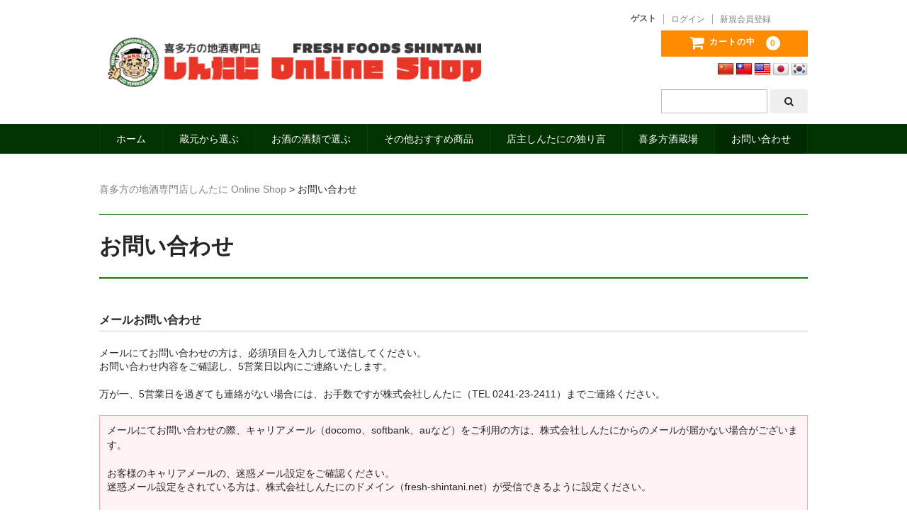

--- FILE ---
content_type: text/html; charset=UTF-8
request_url: https://fresh-shintani.net/?page_id=21
body_size: 47678
content:
<!DOCTYPE html>
<html lang="ja">

<head>
	<meta charset="UTF-8" />
	<meta name="viewport" content="width=device-width, user-scalable=no">
	<meta name="format-detection" content="telephone=no"/>
<meta name="facebook-domain-verification" content="yvms3f9b2bwpqntej4aa3om513fju4" />

	<title>お問い合わせ | 喜多方の地酒専門店しんたに Online Shop</title>
<meta name='robots' content='max-image-preview:large' />
	<style>img:is([sizes="auto" i], [sizes^="auto," i]) { contain-intrinsic-size: 3000px 1500px }</style>
	<link rel='dns-prefetch' href='//translate.google.com' />
<link rel='dns-prefetch' href='//www.googletagmanager.com' />
<script type="text/javascript">
/* <![CDATA[ */
window._wpemojiSettings = {"baseUrl":"https:\/\/s.w.org\/images\/core\/emoji\/15.0.3\/72x72\/","ext":".png","svgUrl":"https:\/\/s.w.org\/images\/core\/emoji\/15.0.3\/svg\/","svgExt":".svg","source":{"concatemoji":"https:\/\/fresh-shintani.net\/wp2017\/wp-includes\/js\/wp-emoji-release.min.js?ver=6.7.4"}};
/*! This file is auto-generated */
!function(i,n){var o,s,e;function c(e){try{var t={supportTests:e,timestamp:(new Date).valueOf()};sessionStorage.setItem(o,JSON.stringify(t))}catch(e){}}function p(e,t,n){e.clearRect(0,0,e.canvas.width,e.canvas.height),e.fillText(t,0,0);var t=new Uint32Array(e.getImageData(0,0,e.canvas.width,e.canvas.height).data),r=(e.clearRect(0,0,e.canvas.width,e.canvas.height),e.fillText(n,0,0),new Uint32Array(e.getImageData(0,0,e.canvas.width,e.canvas.height).data));return t.every(function(e,t){return e===r[t]})}function u(e,t,n){switch(t){case"flag":return n(e,"\ud83c\udff3\ufe0f\u200d\u26a7\ufe0f","\ud83c\udff3\ufe0f\u200b\u26a7\ufe0f")?!1:!n(e,"\ud83c\uddfa\ud83c\uddf3","\ud83c\uddfa\u200b\ud83c\uddf3")&&!n(e,"\ud83c\udff4\udb40\udc67\udb40\udc62\udb40\udc65\udb40\udc6e\udb40\udc67\udb40\udc7f","\ud83c\udff4\u200b\udb40\udc67\u200b\udb40\udc62\u200b\udb40\udc65\u200b\udb40\udc6e\u200b\udb40\udc67\u200b\udb40\udc7f");case"emoji":return!n(e,"\ud83d\udc26\u200d\u2b1b","\ud83d\udc26\u200b\u2b1b")}return!1}function f(e,t,n){var r="undefined"!=typeof WorkerGlobalScope&&self instanceof WorkerGlobalScope?new OffscreenCanvas(300,150):i.createElement("canvas"),a=r.getContext("2d",{willReadFrequently:!0}),o=(a.textBaseline="top",a.font="600 32px Arial",{});return e.forEach(function(e){o[e]=t(a,e,n)}),o}function t(e){var t=i.createElement("script");t.src=e,t.defer=!0,i.head.appendChild(t)}"undefined"!=typeof Promise&&(o="wpEmojiSettingsSupports",s=["flag","emoji"],n.supports={everything:!0,everythingExceptFlag:!0},e=new Promise(function(e){i.addEventListener("DOMContentLoaded",e,{once:!0})}),new Promise(function(t){var n=function(){try{var e=JSON.parse(sessionStorage.getItem(o));if("object"==typeof e&&"number"==typeof e.timestamp&&(new Date).valueOf()<e.timestamp+604800&&"object"==typeof e.supportTests)return e.supportTests}catch(e){}return null}();if(!n){if("undefined"!=typeof Worker&&"undefined"!=typeof OffscreenCanvas&&"undefined"!=typeof URL&&URL.createObjectURL&&"undefined"!=typeof Blob)try{var e="postMessage("+f.toString()+"("+[JSON.stringify(s),u.toString(),p.toString()].join(",")+"));",r=new Blob([e],{type:"text/javascript"}),a=new Worker(URL.createObjectURL(r),{name:"wpTestEmojiSupports"});return void(a.onmessage=function(e){c(n=e.data),a.terminate(),t(n)})}catch(e){}c(n=f(s,u,p))}t(n)}).then(function(e){for(var t in e)n.supports[t]=e[t],n.supports.everything=n.supports.everything&&n.supports[t],"flag"!==t&&(n.supports.everythingExceptFlag=n.supports.everythingExceptFlag&&n.supports[t]);n.supports.everythingExceptFlag=n.supports.everythingExceptFlag&&!n.supports.flag,n.DOMReady=!1,n.readyCallback=function(){n.DOMReady=!0}}).then(function(){return e}).then(function(){var e;n.supports.everything||(n.readyCallback(),(e=n.source||{}).concatemoji?t(e.concatemoji):e.wpemoji&&e.twemoji&&(t(e.twemoji),t(e.wpemoji)))}))}((window,document),window._wpemojiSettings);
/* ]]> */
</script>
<link rel='stylesheet' id='sbi_styles-css' href='https://fresh-shintani.net/wp2017/wp-content/plugins/instagram-feed/css/sbi-styles.min.css?ver=6.6.1' type='text/css' media='all' />
<style id='wp-emoji-styles-inline-css' type='text/css'>

	img.wp-smiley, img.emoji {
		display: inline !important;
		border: none !important;
		box-shadow: none !important;
		height: 1em !important;
		width: 1em !important;
		margin: 0 0.07em !important;
		vertical-align: -0.1em !important;
		background: none !important;
		padding: 0 !important;
	}
</style>
<link rel='stylesheet' id='wp-block-library-css' href='https://fresh-shintani.net/wp2017/wp-includes/css/dist/block-library/style.min.css?ver=6.7.4' type='text/css' media='all' />
<style id='classic-theme-styles-inline-css' type='text/css'>
/*! This file is auto-generated */
.wp-block-button__link{color:#fff;background-color:#32373c;border-radius:9999px;box-shadow:none;text-decoration:none;padding:calc(.667em + 2px) calc(1.333em + 2px);font-size:1.125em}.wp-block-file__button{background:#32373c;color:#fff;text-decoration:none}
</style>
<style id='global-styles-inline-css' type='text/css'>
:root{--wp--preset--aspect-ratio--square: 1;--wp--preset--aspect-ratio--4-3: 4/3;--wp--preset--aspect-ratio--3-4: 3/4;--wp--preset--aspect-ratio--3-2: 3/2;--wp--preset--aspect-ratio--2-3: 2/3;--wp--preset--aspect-ratio--16-9: 16/9;--wp--preset--aspect-ratio--9-16: 9/16;--wp--preset--color--black: #000000;--wp--preset--color--cyan-bluish-gray: #abb8c3;--wp--preset--color--white: #ffffff;--wp--preset--color--pale-pink: #f78da7;--wp--preset--color--vivid-red: #cf2e2e;--wp--preset--color--luminous-vivid-orange: #ff6900;--wp--preset--color--luminous-vivid-amber: #fcb900;--wp--preset--color--light-green-cyan: #7bdcb5;--wp--preset--color--vivid-green-cyan: #00d084;--wp--preset--color--pale-cyan-blue: #8ed1fc;--wp--preset--color--vivid-cyan-blue: #0693e3;--wp--preset--color--vivid-purple: #9b51e0;--wp--preset--gradient--vivid-cyan-blue-to-vivid-purple: linear-gradient(135deg,rgba(6,147,227,1) 0%,rgb(155,81,224) 100%);--wp--preset--gradient--light-green-cyan-to-vivid-green-cyan: linear-gradient(135deg,rgb(122,220,180) 0%,rgb(0,208,130) 100%);--wp--preset--gradient--luminous-vivid-amber-to-luminous-vivid-orange: linear-gradient(135deg,rgba(252,185,0,1) 0%,rgba(255,105,0,1) 100%);--wp--preset--gradient--luminous-vivid-orange-to-vivid-red: linear-gradient(135deg,rgba(255,105,0,1) 0%,rgb(207,46,46) 100%);--wp--preset--gradient--very-light-gray-to-cyan-bluish-gray: linear-gradient(135deg,rgb(238,238,238) 0%,rgb(169,184,195) 100%);--wp--preset--gradient--cool-to-warm-spectrum: linear-gradient(135deg,rgb(74,234,220) 0%,rgb(151,120,209) 20%,rgb(207,42,186) 40%,rgb(238,44,130) 60%,rgb(251,105,98) 80%,rgb(254,248,76) 100%);--wp--preset--gradient--blush-light-purple: linear-gradient(135deg,rgb(255,206,236) 0%,rgb(152,150,240) 100%);--wp--preset--gradient--blush-bordeaux: linear-gradient(135deg,rgb(254,205,165) 0%,rgb(254,45,45) 50%,rgb(107,0,62) 100%);--wp--preset--gradient--luminous-dusk: linear-gradient(135deg,rgb(255,203,112) 0%,rgb(199,81,192) 50%,rgb(65,88,208) 100%);--wp--preset--gradient--pale-ocean: linear-gradient(135deg,rgb(255,245,203) 0%,rgb(182,227,212) 50%,rgb(51,167,181) 100%);--wp--preset--gradient--electric-grass: linear-gradient(135deg,rgb(202,248,128) 0%,rgb(113,206,126) 100%);--wp--preset--gradient--midnight: linear-gradient(135deg,rgb(2,3,129) 0%,rgb(40,116,252) 100%);--wp--preset--font-size--small: 13px;--wp--preset--font-size--medium: 20px;--wp--preset--font-size--large: 36px;--wp--preset--font-size--x-large: 42px;--wp--preset--spacing--20: 0.44rem;--wp--preset--spacing--30: 0.67rem;--wp--preset--spacing--40: 1rem;--wp--preset--spacing--50: 1.5rem;--wp--preset--spacing--60: 2.25rem;--wp--preset--spacing--70: 3.38rem;--wp--preset--spacing--80: 5.06rem;--wp--preset--shadow--natural: 6px 6px 9px rgba(0, 0, 0, 0.2);--wp--preset--shadow--deep: 12px 12px 50px rgba(0, 0, 0, 0.4);--wp--preset--shadow--sharp: 6px 6px 0px rgba(0, 0, 0, 0.2);--wp--preset--shadow--outlined: 6px 6px 0px -3px rgba(255, 255, 255, 1), 6px 6px rgba(0, 0, 0, 1);--wp--preset--shadow--crisp: 6px 6px 0px rgba(0, 0, 0, 1);}:where(.is-layout-flex){gap: 0.5em;}:where(.is-layout-grid){gap: 0.5em;}body .is-layout-flex{display: flex;}.is-layout-flex{flex-wrap: wrap;align-items: center;}.is-layout-flex > :is(*, div){margin: 0;}body .is-layout-grid{display: grid;}.is-layout-grid > :is(*, div){margin: 0;}:where(.wp-block-columns.is-layout-flex){gap: 2em;}:where(.wp-block-columns.is-layout-grid){gap: 2em;}:where(.wp-block-post-template.is-layout-flex){gap: 1.25em;}:where(.wp-block-post-template.is-layout-grid){gap: 1.25em;}.has-black-color{color: var(--wp--preset--color--black) !important;}.has-cyan-bluish-gray-color{color: var(--wp--preset--color--cyan-bluish-gray) !important;}.has-white-color{color: var(--wp--preset--color--white) !important;}.has-pale-pink-color{color: var(--wp--preset--color--pale-pink) !important;}.has-vivid-red-color{color: var(--wp--preset--color--vivid-red) !important;}.has-luminous-vivid-orange-color{color: var(--wp--preset--color--luminous-vivid-orange) !important;}.has-luminous-vivid-amber-color{color: var(--wp--preset--color--luminous-vivid-amber) !important;}.has-light-green-cyan-color{color: var(--wp--preset--color--light-green-cyan) !important;}.has-vivid-green-cyan-color{color: var(--wp--preset--color--vivid-green-cyan) !important;}.has-pale-cyan-blue-color{color: var(--wp--preset--color--pale-cyan-blue) !important;}.has-vivid-cyan-blue-color{color: var(--wp--preset--color--vivid-cyan-blue) !important;}.has-vivid-purple-color{color: var(--wp--preset--color--vivid-purple) !important;}.has-black-background-color{background-color: var(--wp--preset--color--black) !important;}.has-cyan-bluish-gray-background-color{background-color: var(--wp--preset--color--cyan-bluish-gray) !important;}.has-white-background-color{background-color: var(--wp--preset--color--white) !important;}.has-pale-pink-background-color{background-color: var(--wp--preset--color--pale-pink) !important;}.has-vivid-red-background-color{background-color: var(--wp--preset--color--vivid-red) !important;}.has-luminous-vivid-orange-background-color{background-color: var(--wp--preset--color--luminous-vivid-orange) !important;}.has-luminous-vivid-amber-background-color{background-color: var(--wp--preset--color--luminous-vivid-amber) !important;}.has-light-green-cyan-background-color{background-color: var(--wp--preset--color--light-green-cyan) !important;}.has-vivid-green-cyan-background-color{background-color: var(--wp--preset--color--vivid-green-cyan) !important;}.has-pale-cyan-blue-background-color{background-color: var(--wp--preset--color--pale-cyan-blue) !important;}.has-vivid-cyan-blue-background-color{background-color: var(--wp--preset--color--vivid-cyan-blue) !important;}.has-vivid-purple-background-color{background-color: var(--wp--preset--color--vivid-purple) !important;}.has-black-border-color{border-color: var(--wp--preset--color--black) !important;}.has-cyan-bluish-gray-border-color{border-color: var(--wp--preset--color--cyan-bluish-gray) !important;}.has-white-border-color{border-color: var(--wp--preset--color--white) !important;}.has-pale-pink-border-color{border-color: var(--wp--preset--color--pale-pink) !important;}.has-vivid-red-border-color{border-color: var(--wp--preset--color--vivid-red) !important;}.has-luminous-vivid-orange-border-color{border-color: var(--wp--preset--color--luminous-vivid-orange) !important;}.has-luminous-vivid-amber-border-color{border-color: var(--wp--preset--color--luminous-vivid-amber) !important;}.has-light-green-cyan-border-color{border-color: var(--wp--preset--color--light-green-cyan) !important;}.has-vivid-green-cyan-border-color{border-color: var(--wp--preset--color--vivid-green-cyan) !important;}.has-pale-cyan-blue-border-color{border-color: var(--wp--preset--color--pale-cyan-blue) !important;}.has-vivid-cyan-blue-border-color{border-color: var(--wp--preset--color--vivid-cyan-blue) !important;}.has-vivid-purple-border-color{border-color: var(--wp--preset--color--vivid-purple) !important;}.has-vivid-cyan-blue-to-vivid-purple-gradient-background{background: var(--wp--preset--gradient--vivid-cyan-blue-to-vivid-purple) !important;}.has-light-green-cyan-to-vivid-green-cyan-gradient-background{background: var(--wp--preset--gradient--light-green-cyan-to-vivid-green-cyan) !important;}.has-luminous-vivid-amber-to-luminous-vivid-orange-gradient-background{background: var(--wp--preset--gradient--luminous-vivid-amber-to-luminous-vivid-orange) !important;}.has-luminous-vivid-orange-to-vivid-red-gradient-background{background: var(--wp--preset--gradient--luminous-vivid-orange-to-vivid-red) !important;}.has-very-light-gray-to-cyan-bluish-gray-gradient-background{background: var(--wp--preset--gradient--very-light-gray-to-cyan-bluish-gray) !important;}.has-cool-to-warm-spectrum-gradient-background{background: var(--wp--preset--gradient--cool-to-warm-spectrum) !important;}.has-blush-light-purple-gradient-background{background: var(--wp--preset--gradient--blush-light-purple) !important;}.has-blush-bordeaux-gradient-background{background: var(--wp--preset--gradient--blush-bordeaux) !important;}.has-luminous-dusk-gradient-background{background: var(--wp--preset--gradient--luminous-dusk) !important;}.has-pale-ocean-gradient-background{background: var(--wp--preset--gradient--pale-ocean) !important;}.has-electric-grass-gradient-background{background: var(--wp--preset--gradient--electric-grass) !important;}.has-midnight-gradient-background{background: var(--wp--preset--gradient--midnight) !important;}.has-small-font-size{font-size: var(--wp--preset--font-size--small) !important;}.has-medium-font-size{font-size: var(--wp--preset--font-size--medium) !important;}.has-large-font-size{font-size: var(--wp--preset--font-size--large) !important;}.has-x-large-font-size{font-size: var(--wp--preset--font-size--x-large) !important;}
:where(.wp-block-post-template.is-layout-flex){gap: 1.25em;}:where(.wp-block-post-template.is-layout-grid){gap: 1.25em;}
:where(.wp-block-columns.is-layout-flex){gap: 2em;}:where(.wp-block-columns.is-layout-grid){gap: 2em;}
:root :where(.wp-block-pullquote){font-size: 1.5em;line-height: 1.6;}
</style>
<link rel='stylesheet' id='contact-form-7-css' href='https://fresh-shintani.net/wp2017/wp-content/plugins/contact-form-7/includes/css/styles.css?ver=6.0.4' type='text/css' media='all' />
<link rel='stylesheet' id='google-language-translator-css' href='https://fresh-shintani.net/wp2017/wp-content/plugins/google-language-translator/css/style.css?ver=6.0.20' type='text/css' media='' />
<link rel='stylesheet' id='parent-style-css' href='https://fresh-shintani.net/wp2017/wp-content/themes/welcart_basic/style.css?ver=6.7.4' type='text/css' media='all' />
<link rel='stylesheet' id='wc-basic-style-css' href='https://fresh-shintani.net/wp2017/wp-content/themes/welcart_basic_shintani/style.css?ver=1.7.7' type='text/css' media='all' />
<link rel='stylesheet' id='font-awesome-css' href='https://fresh-shintani.net/wp2017/wp-content/themes/welcart_basic/font-awesome/font-awesome.min.css?ver=1.0' type='text/css' media='all' />
<link rel='stylesheet' id='luminous-basic-css-css' href='https://fresh-shintani.net/wp2017/wp-content/themes/welcart_basic/css/luminous-basic.css?ver=1.0' type='text/css' media='all' />
<link rel='stylesheet' id='usces_default_css-css' href='https://fresh-shintani.net/wp2017/wp-content/plugins/usc-e-shop/css/usces_default.css?ver=2.11.27.2601211' type='text/css' media='all' />
<link rel='stylesheet' id='dashicons-css' href='https://fresh-shintani.net/wp2017/wp-includes/css/dashicons.min.css?ver=6.7.4' type='text/css' media='all' />
<link rel='stylesheet' id='theme_cart_css-css' href='https://fresh-shintani.net/wp2017/wp-content/themes/welcart_basic_shintani/usces_cart.css?ver=2.11.27.2601211' type='text/css' media='all' />
<!--n2css--><!--n2js--><script type="text/javascript" src="https://fresh-shintani.net/wp2017/wp-includes/js/jquery/jquery.min.js?ver=3.7.1" id="jquery-core-js"></script>
<script type="text/javascript" src="https://fresh-shintani.net/wp2017/wp-includes/js/jquery/jquery-migrate.min.js?ver=3.4.1" id="jquery-migrate-js"></script>
<script type="text/javascript" src="https://fresh-shintani.net/wp2017/wp-content/themes/welcart_basic/js/front-customized.js?ver=1.0" id="wc-basic-js-js"></script>

<!-- Site Kit によって追加された Google タグ（gtag.js）スニペット -->
<!-- Google アナリティクス スニペット (Site Kit が追加) -->
<script type="text/javascript" src="https://www.googletagmanager.com/gtag/js?id=GT-P8QQ7KND" id="google_gtagjs-js" async></script>
<script type="text/javascript" id="google_gtagjs-js-after">
/* <![CDATA[ */
window.dataLayer = window.dataLayer || [];function gtag(){dataLayer.push(arguments);}
gtag("set","linker",{"domains":["fresh-shintani.net"]});
gtag("js", new Date());
gtag("set", "developer_id.dZTNiMT", true);
gtag("config", "GT-P8QQ7KND");
 window._googlesitekit = window._googlesitekit || {}; window._googlesitekit.throttledEvents = []; window._googlesitekit.gtagEvent = (name, data) => { var key = JSON.stringify( { name, data } ); if ( !! window._googlesitekit.throttledEvents[ key ] ) { return; } window._googlesitekit.throttledEvents[ key ] = true; setTimeout( () => { delete window._googlesitekit.throttledEvents[ key ]; }, 5 ); gtag( "event", name, { ...data, event_source: "site-kit" } ); }; 
/* ]]> */
</script>
<link rel="https://api.w.org/" href="https://fresh-shintani.net/index.php?rest_route=/" /><link rel="alternate" title="JSON" type="application/json" href="https://fresh-shintani.net/index.php?rest_route=/wp/v2/pages/21" /><link rel="EditURI" type="application/rsd+xml" title="RSD" href="https://fresh-shintani.net/wp2017/xmlrpc.php?rsd" />
<meta name="generator" content="WordPress 6.7.4" />
<link rel="canonical" href="https://fresh-shintani.net/?page_id=21" />
<link rel='shortlink' href='https://fresh-shintani.net/?p=21' />
<link rel="alternate" title="oEmbed (JSON)" type="application/json+oembed" href="https://fresh-shintani.net/index.php?rest_route=%2Foembed%2F1.0%2Fembed&#038;url=https%3A%2F%2Ffresh-shintani.net%2F%3Fpage_id%3D21" />
<link rel="alternate" title="oEmbed (XML)" type="text/xml+oembed" href="https://fresh-shintani.net/index.php?rest_route=%2Foembed%2F1.0%2Fembed&#038;url=https%3A%2F%2Ffresh-shintani.net%2F%3Fpage_id%3D21&#038;format=xml" />
<style>p.hello{font-size:12px;color:darkgray;}#google_language_translator,#flags{text-align:left;}#google_language_translator,#language{clear:both;width:160px;text-align:right;}#language{float:right;}#flags{text-align:right;width:165px;float:right;clear:right;}#flags ul{float:right!important;}p.hello{text-align:right;float:right;clear:both;}.glt-clear{height:0px;clear:both;margin:0px;padding:0px;}#flags{width:165px;}#flags a{display:inline-block;margin-left:2px;}#google_language_translator a{display:none!important;}div.skiptranslate.goog-te-gadget{display:inline!important;}.goog-te-gadget{color:transparent!important;}.goog-te-gadget{font-size:0px!important;}.goog-branding{display:none;}.goog-tooltip{display: none!important;}.goog-tooltip:hover{display: none!important;}.goog-text-highlight{background-color:transparent!important;border:none!important;box-shadow:none!important;}#google_language_translator{display:none;}#google_language_translator select.goog-te-combo{color:#32373c;}div.skiptranslate{display:none!important;}body{top:0px!important;}#goog-gt-{display:none!important;}font font{background-color:transparent!important;box-shadow:none!important;position:initial!important;}#glt-translate-trigger{left:20px;right:auto;}#glt-translate-trigger > span{color:#ffffff;}#glt-translate-trigger{background:#f89406;}.goog-te-gadget .goog-te-combo{width:100%;}</style><meta name="generator" content="Site Kit by Google 1.170.0" /><meta name="google-site-verification" content="O8RMT81dpJGGLloDGfFpHM9sP-_oZk-pWuX0Qld8Y2s">		<style type="text/css" id="wp-custom-css">
			.widget_nav_menu .menu {
  padding-left: 0;
}
.widget_nav_menu .sub-menu {
  padding-right: 0;
}		</style>
		<!-- AdSIST Tool --><!-- Facebook Pixel Code -->
<script nonce="gIv3VRCK">
!function(f,b,e,v,n,t,s){if(f.fbq)return;n=f.fbq=function(){n.callMethod?
n.callMethod.apply(n,arguments):n.queue.push(arguments)};if(!f._fbq)f._fbq=n;
n.push=n;n.loaded=!0;n.version='2.0';n.queue=[];t=b.createElement(e);t.async=!0;
t.src=v;s=b.getElementsByTagName(e)[0];s.parentNode.insertBefore(t,s)}(window,
document,'script','https://connect.facebook.net/en_US/fbevents.js');

fbq('init', '341572671360608');
fbq('track', "PageView");</script>
<noscript><img height="1" width="1" style="display:none"
src="https://www.facebook.com/tr?id=341572671360608&ev=PageView&noscript=1"
/></noscript>
<!-- End Facebook Pixel Code -->


<!-- AdSIST Tool --><!-- Facebook Pixel Code -->
<script nonce="OLveOTbW">
!function(f,b,e,v,n,t,s){if(f.fbq)return;n=f.fbq=function(){n.callMethod?
n.callMethod.apply(n,arguments):n.queue.push(arguments)};if(!f._fbq)f._fbq=n;
n.push=n;n.loaded=!0;n.version='2.0';n.queue=[];t=b.createElement(e);t.async=!0;
t.src=v;s=b.getElementsByTagName(e)[0];s.parentNode.insertBefore(t,s)}(window,
document,'script','https://connect.facebook.net/en_US/fbevents.js');

fbq('init', '341572671360608');
fbq('track', "PageView");</script>
<noscript><img height="1" width="1" style="display:none"
src="https://www.facebook.com/tr?id=341572671360608&ev=PageView&noscript=1"
/></noscript>
<!-- End Facebook Pixel Code -->    <script type="text/javascript">
        fbq('track', 'Purchase', {
            value: '',
            currency: 'JPY',
            content_ids: '',
            content_type: 'product'
        }); 
    </script>
<!-- AdSIST YDN Retargeting -->
<script async src="https://s.yimg.jp/images/listing/tool/cv/ytag.js"></script>
<script type="text/javascript">
    window.yjDataLayer = window.yjDataLayer || [];
    function ytag() { yjDataLayer.push(arguments); }
    const targetingObject = {
        "type": "yjad_retargeting",
        "config": {
            "yahoo_retargeting_id": "UDRU9QE1II",
            "yahoo_retargeting_label": "",
            "yahoo_retargeting_page_type": "",
            "yahoo_retargeting_items":[
                {item_id: '', category_id: '', price: '', quantity: ''}
            ]
        }
    }

    ytag({ "type": "ycl_cookie", "config": { "ycl_use_non_cookie_storage": true } });

    // Set page type
    const pageTypes = [
        'category',
        'search',
        'detail',
        'cart',
        'conversionintent',
        'conversion'
    ];

    const urlPath = window.location.pathname;
    let pageType = 'home';

    pageTypes.forEach(value => {
        if (urlPath.includes(value)) {
            pageType = value;
        } else if (urlPath.includes('checkout')) {
            pageType = 'conversion';
        } else if (urlPath.includes('item') || urlPath.includes('product')) {
            pageType = 'detail';
        }
    });

    targetingObject.config.yahoo_retargeting_page_type = pageType;
    ytag(targetingObject);
</script>
<!--End AdSIST YDN Retargeting -->

    <!-- AdSIST YDN CV -->
    <script async>
        window.yjDataLayer = window.yjDataLayer || [];
        function ytag() { yjDataLayer.push(arguments); }

        ytag({
            "type": "yjad_conversion",
            "config": {
                "yahoo_ydn_conv_io": "ETdjnASS7ul5t4xKjZ_Zhw..",
                "yahoo_ydn_conv_label": "CKE96SQPHY3US1SWTPJ890316",
                "yahoo_ydn_conv_transaction_id": "",
                "yahoo_ydn_conv_value": ""
            }
        });
    </script>
    <script type="text/javascript" language="javascript" charset="UTF-8" src="https://b90.yahoo.co.jp/conv.js"></script>
    <!-- コンバーションを設置するときに、コメントを外してください -->
    <!-- <img src="https://b90.yahoo.co.jp/c?yahoo_ydn_conv_io=ETdjnASS7ul5t4xKjZ_Zhw..&yahoo_ydn_conv_label=CKE96SQPHY3US1SWTPJ890316&yahoo_ydn_conv_transaction_id=&yahoo_ydn_conv_value=&guid=ON" width="1" height="1" border="0" /> -->
</head>

<body class="page-template page-template-page-templates page-template-nosidebar page-template-page-templatesnosidebar-php page page-id-21">

	<header id="masthead" class="site-header" role="banner">
		
		<div class="inner cf">

			<p class="site-description"></p>
						<div class="site-title"><a href="https://fresh-shintani.net/" title="喜多方の地酒専門店しんたに Online Shop" rel="home"><img src="https://fresh-shintani.net/wp2017/wp-content/uploads/2025/01/shintani_header-3.png" alt="株式会社しんたに" width="70%" height="70%"></a></div>

						
			<div class="snav cf">

								<div class="membership">
					<i class="fa fa-user"></i>
					<ul class="cf">
													<li>ゲスト</li>
							<li><a href="https://fresh-shintani.net/?page_id=1403&usces_page=login" class="usces_login_a">ログイン</a></li>
							<li><a href="https://fresh-shintani.net/?page_id=1403&usces_page=newmember">新規会員登録</a></li>
											</ul>
				</div>
								
				<div class="incart-btn">
					<a href="https://fresh-shintani.net/?page_id=5"><i class="fa fa-shopping-cart"><span>カートの中</span></i><span class="total-quant">0</span></a>
				</div>
				<div id="flags" class="size24"><ul id="sortable" class="ui-sortable" style="float:left"><li id="Chinese (Simplified)"><a href="#" title="Chinese (Simplified)" class="nturl notranslate zh-CN flag Chinese (Simplified)"></a></li><li id="Chinese (Traditional)"><a href="#" title="Chinese (Traditional)" class="nturl notranslate zh-TW flag Chinese (Traditional)"></a></li><li id="English"><a href="#" title="English" class="nturl notranslate en flag united-states"></a></li><li id="Japanese"><a href="#" title="Japanese" class="nturl notranslate ja flag Japanese"></a></li><li id="Korean"><a href="#" title="Korean" class="nturl notranslate ko flag Korean"></a></li></ul></div><div id="google_language_translator" class="default-language-ja"></div><form role="search" method="get" action="https://fresh-shintani.net/" >
		<div class="s-box">
			<input type="text" value="" name="s" id="s-text" class="search-text" />
			<input type="submit" id="s-submit" class="searchsubmit" value="&#xf002;" />
		</div>
	</form>			</div><!-- .snav -->

						
		</div><!-- .inner -->

				
		<nav id="site-navigation" class="main-navigation" role="navigation">
			<label for="panel"><span></span></label>
			<input type="checkbox" id="panel" class="on-off" />
			<div class="nav-menu-open"><ul id="menu-%e6%96%b0%e3%83%a1%e3%83%8b%e3%83%a5%e3%83%bc" class="header-nav-container cf"><li id="menu-item-3111" class="menu-item menu-item-type-custom menu-item-object-custom menu-item-home menu-item-3111"><a href="https://fresh-shintani.net">ホーム</a></li>
<li id="menu-item-3112" class="menu-item menu-item-type-taxonomy menu-item-object-category menu-item-has-children menu-item-3112"><a href="https://fresh-shintani.net/?cat=2">蔵元から選ぶ</a>
<ul class="sub-menu">
	<li id="menu-item-3130" class="menu-item menu-item-type-taxonomy menu-item-object-category menu-item-3130"><a href="https://fresh-shintani.net/?cat=8">ほまれ酒造</a></li>
	<li id="menu-item-3131" class="menu-item menu-item-type-taxonomy menu-item-object-category menu-item-3131"><a href="https://fresh-shintani.net/?cat=16">峰の雪酒造場</a></li>
	<li id="menu-item-3132" class="menu-item menu-item-type-taxonomy menu-item-object-category menu-item-3132"><a href="https://fresh-shintani.net/?cat=12">吉の川酒造店</a></li>
	<li id="menu-item-3133" class="menu-item menu-item-type-taxonomy menu-item-object-category menu-item-3133"><a href="https://fresh-shintani.net/?cat=15">夢心酒造</a></li>
	<li id="menu-item-3134" class="menu-item menu-item-type-taxonomy menu-item-object-category menu-item-3134"><a href="https://fresh-shintani.net/?cat=14">大和川酒造店</a></li>
	<li id="menu-item-3135" class="menu-item menu-item-type-taxonomy menu-item-object-category menu-item-3135"><a href="https://fresh-shintani.net/?cat=11">喜多の華酒造場</a></li>
	<li id="menu-item-3136" class="menu-item menu-item-type-taxonomy menu-item-object-category menu-item-3136"><a href="https://fresh-shintani.net/?cat=21">笹正宗酒造</a></li>
	<li id="menu-item-3137" class="menu-item menu-item-type-taxonomy menu-item-object-category menu-item-3137"><a href="https://fresh-shintani.net/?cat=24">小原酒造</a></li>
	<li id="menu-item-3138" class="menu-item menu-item-type-taxonomy menu-item-object-category menu-item-3138"><a href="https://fresh-shintani.net/?cat=27">清川酒造</a></li>
	<li id="menu-item-3139" class="menu-item menu-item-type-taxonomy menu-item-object-category menu-item-3139"><a href="https://fresh-shintani.net/?cat=26">榮川酒造</a></li>
	<li id="menu-item-3140" class="menu-item menu-item-type-taxonomy menu-item-object-category menu-item-3140"><a href="https://fresh-shintani.net/?cat=23">会津錦</a></li>
	<li id="menu-item-3142" class="menu-item menu-item-type-taxonomy menu-item-object-category menu-item-3142"><a href="https://fresh-shintani.net/?cat=31">鶴乃江酒造</a></li>
	<li id="menu-item-3143" class="menu-item menu-item-type-taxonomy menu-item-object-category menu-item-3143"><a href="https://fresh-shintani.net/?cat=29">宮泉銘醸</a></li>
	<li id="menu-item-3141" class="menu-item menu-item-type-taxonomy menu-item-object-category menu-item-3141"><a href="https://fresh-shintani.net/?cat=35">男山酒造</a></li>
	<li id="menu-item-3144" class="menu-item menu-item-type-taxonomy menu-item-object-category menu-item-3144"><a href="https://fresh-shintani.net/?cat=34">仁井田本家</a></li>
	<li id="menu-item-5090" class="menu-item menu-item-type-taxonomy menu-item-object-category menu-item-5090"><a href="https://fresh-shintani.net/?cat=50">會津酒造</a></li>
	<li id="menu-item-5089" class="menu-item menu-item-type-taxonomy menu-item-object-category menu-item-5089"><a href="https://fresh-shintani.net/?cat=51">曙酒造</a></li>
	<li id="menu-item-5850" class="menu-item menu-item-type-taxonomy menu-item-object-category menu-item-5850"><a href="https://fresh-shintani.net/?cat=52">豊國酒造</a></li>
	<li id="menu-item-6028" class="menu-item menu-item-type-taxonomy menu-item-object-category menu-item-6028"><a href="https://fresh-shintani.net/?cat=60">白井酒造店</a></li>
	<li id="menu-item-6029" class="menu-item menu-item-type-taxonomy menu-item-object-category menu-item-6029"><a href="https://fresh-shintani.net/?cat=59">会州一</a></li>
	<li id="menu-item-6030" class="menu-item menu-item-type-taxonomy menu-item-object-category menu-item-6030"><a href="https://fresh-shintani.net/?cat=58">磐梯酒造</a></li>
	<li id="menu-item-6031" class="menu-item menu-item-type-taxonomy menu-item-object-category menu-item-6031"><a href="https://fresh-shintani.net/?cat=57">稲川酒造店</a></li>
	<li id="menu-item-6032" class="menu-item menu-item-type-taxonomy menu-item-object-category menu-item-6032"><a href="https://fresh-shintani.net/?cat=56">花春酒造</a></li>
	<li id="menu-item-6033" class="menu-item menu-item-type-taxonomy menu-item-object-category menu-item-6033"><a href="https://fresh-shintani.net/?cat=55">末廣酒造</a></li>
	<li id="menu-item-6034" class="menu-item menu-item-type-taxonomy menu-item-object-category menu-item-6034"><a href="https://fresh-shintani.net/?cat=54">辰泉酒造</a></li>
	<li id="menu-item-6035" class="menu-item menu-item-type-taxonomy menu-item-object-category menu-item-6035"><a href="https://fresh-shintani.net/?cat=53">名倉山酒造</a></li>
	<li id="menu-item-6036" class="menu-item menu-item-type-taxonomy menu-item-object-category menu-item-6036"><a href="https://fresh-shintani.net/?cat=49">栄川酒造</a></li>
</ul>
</li>
<li id="menu-item-3113" class="menu-item menu-item-type-taxonomy menu-item-object-category menu-item-has-children menu-item-3113"><a href="https://fresh-shintani.net/?cat=2">お酒の酒類で選ぶ</a>
<ul class="sub-menu">
	<li id="menu-item-3123" class="menu-item menu-item-type-taxonomy menu-item-object-category menu-item-3123"><a href="https://fresh-shintani.net/?cat=39">純米大吟醸酒</a></li>
	<li id="menu-item-3124" class="menu-item menu-item-type-taxonomy menu-item-object-category menu-item-3124"><a href="https://fresh-shintani.net/?cat=40">大吟醸酒</a></li>
	<li id="menu-item-3125" class="menu-item menu-item-type-taxonomy menu-item-object-category menu-item-3125"><a href="https://fresh-shintani.net/?cat=41">純米吟醸酒</a></li>
	<li id="menu-item-3126" class="menu-item menu-item-type-taxonomy menu-item-object-category menu-item-3126"><a href="https://fresh-shintani.net/?cat=42">吟醸酒</a></li>
	<li id="menu-item-3127" class="menu-item menu-item-type-taxonomy menu-item-object-category menu-item-3127"><a href="https://fresh-shintani.net/?cat=43">純米酒</a></li>
	<li id="menu-item-3129" class="menu-item menu-item-type-taxonomy menu-item-object-category menu-item-3129"><a href="https://fresh-shintani.net/?cat=45">特定名称酒外</a></li>
	<li id="menu-item-3128" class="menu-item menu-item-type-taxonomy menu-item-object-category menu-item-3128"><a href="https://fresh-shintani.net/?cat=44">発泡酒・にごり酒</a></li>
</ul>
</li>
<li id="menu-item-3147" class="menu-item menu-item-type-custom menu-item-object-custom menu-item-has-children menu-item-3147"><a href="https://fresh-shintani.net/?cat=3">その他おすすめ商品</a>
<ul class="sub-menu">
	<li id="menu-item-3145" class="menu-item menu-item-type-taxonomy menu-item-object-category menu-item-3145"><a href="https://fresh-shintani.net/?cat=3">お勧め商品</a></li>
	<li id="menu-item-3146" class="menu-item menu-item-type-taxonomy menu-item-object-category menu-item-3146"><a href="https://fresh-shintani.net/?cat=22">グッズ</a></li>
</ul>
</li>
<li id="menu-item-3114" class="menu-item menu-item-type-post_type menu-item-object-page menu-item-3114"><a href="https://fresh-shintani.net/?page_id=2941">店主しんたにの独り言</a></li>
<li id="menu-item-5247" class="menu-item menu-item-type-post_type menu-item-object-page menu-item-5247"><a href="https://fresh-shintani.net/?page_id=5200">喜多方酒蔵場</a></li>
<li id="menu-item-3115" class="menu-item menu-item-type-post_type menu-item-object-page current-menu-item page_item page-item-21 current_page_item menu-item-3115"><a href="https://fresh-shintani.net/?page_id=21" aria-current="page">お問い合わせ</a></li>
</ul></div>		</nav><!-- #site-navigation -->
		
			</header><!-- #masthead -->
	
		
	<div id="main" class="wrapper two-column right-set">

		<div id="breadcrumbs" class="breadcrumbs">
<!-- Breadcrumb NavXT 7.4.1 -->
<span property="itemListElement" typeof="ListItem"><a property="item" typeof="WebPage" title="Go to 喜多方の地酒専門店しんたに Online Shop." href="https://fresh-shintani.net" class="home" ><span property="name">喜多方の地酒専門店しんたに Online Shop</span></a><meta property="position" content="1"></span> &gt; <span class="post post-page current-item">お問い合わせ</span>		</div>

	<div id="primary" class="site-content full_width">
		<div id="content" role="main">
		
					
			
<article class="post-21 page type-page status-publish" id="post-21">

	<header class="entry-header">
		<h1 class="entry-title">お問い合わせ</h1>
	</header>


	<div class="entry-content">
		<h2>メールお問い合わせ</h2>
<p>メールにてお問い合わせの方は、必須項目を入力して送信してください。<br />
お問い合わせ内容をご確認し、5営業日以内にご連絡いたします。</p>
<p>万が一、5営業日を過ぎても連絡がない場合には、お手数ですが株式会社しんたに（TEL 0241-23-2411）までご連絡ください。</p>
<div class="mail_caution">
メールにてお問い合わせの際、キャリアメール（docomo、softbank、auなど）をご利用の方は、株式会社しんたにからのメールが届かない場合がございます。</p>
<p>お客様のキャリアメールの、迷惑メール設定をご確認ください。<br />
迷惑メール設定をされている方は、株式会社しんたにのドメイン（fresh-shintani.net）が受信できるように設定ください。</p></div>

<div class="wpcf7 no-js" id="wpcf7-f4-p21-o1" lang="ja" dir="ltr" data-wpcf7-id="4">
<div class="screen-reader-response"><p role="status" aria-live="polite" aria-atomic="true"></p> <ul></ul></div>
<form action="/?page_id=21#wpcf7-f4-p21-o1" method="post" class="wpcf7-form init" aria-label="コンタクトフォーム" novalidate="novalidate" data-status="init">
<div style="display: none;">
<input type="hidden" name="_wpcf7" value="4" />
<input type="hidden" name="_wpcf7_version" value="6.0.4" />
<input type="hidden" name="_wpcf7_locale" value="ja" />
<input type="hidden" name="_wpcf7_unit_tag" value="wpcf7-f4-p21-o1" />
<input type="hidden" name="_wpcf7_container_post" value="21" />
<input type="hidden" name="_wpcf7_posted_data_hash" value="" />
</div>
<div class="contact_from">
<div class="wpcf7-response-output" aria-hidden="true"></div>
	<table>
		<tr>
			<th>
				<p>お名前<span class="reqiuier">（※必須）</span>
				</p>
			</th>
			<td>
				<p><span class="wpcf7-form-control-wrap" data-name="your-name"><input size="40" maxlength="400" class="wpcf7-form-control wpcf7-text wpcf7-validates-as-required" aria-required="true" aria-invalid="false" value="" type="text" name="your-name" /></span>
				</p>
			</td>
		</tr>
		<tr>
			<th>
				<p>メールアドレス<span class="reqiuier">（※必須）</span>
				</p>
			</th>
			<td>
				<p><span class="wpcf7-form-control-wrap" data-name="your-email"><input size="40" maxlength="400" class="wpcf7-form-control wpcf7-email wpcf7-validates-as-required wpcf7-text wpcf7-validates-as-email" aria-required="true" aria-invalid="false" value="" type="email" name="your-email" /></span>
				</p>
			</td>
		</tr>
		<tr>
			<th>
				<p>メッセージ本文<span class="reqiuier">（※必須）</span>
				</p>
			</th>
			<td>
				<p><span class="wpcf7-form-control-wrap" data-name="your-message"><textarea cols="40" rows="10" maxlength="2000" class="wpcf7-form-control wpcf7-textarea wpcf7-validates-as-required" aria-required="true" aria-invalid="false" name="your-message"></textarea></span>
				</p>
			</td>
		</tr>
	</table>
<hr />
	<div class="accept_block">
		<p class="accept_text">お問い合わせ前に、<a href="https://fresh-shintani.net/?page_id=382">プライバシーポリシー</a>ご確認ください。
		</p>
		<p><span class="wpcf7-form-control-wrap" data-name="your-acceptance"><span class="wpcf7-form-control wpcf7-acceptance"><span class="wpcf7-list-item"><input type="checkbox" name="your-acceptance" value="1" aria-invalid="false" /></span></span></span>株式会社しんたにのプライバシーポリシーに同意します。
		</p>
	</div>
<div class="wpcf7-response-output" aria-hidden="true"></div>
	<p><input class="wpcf7-form-control wpcf7-submit has-spinner" type="submit" value="送信" />
	</p>
</div>
</form>
</div>

	</div><!-- .entry-content -->

</article>						
				
		</div><!-- #content -->
	</div><!-- #primary -->


	</div><!-- #main -->

		<div id="toTop" class="wrap fixed"><a href="#masthead"><i class="fa fa-chevron-circle-up"></i></a></div>

	
	<footer id="colophon" role="contentinfo">


<div class="underage">
<p>未成年者の飲酒は法律で禁止されています。当店は20歳未満へのお酒の販売は致しません。</p>
</div>

		<nav id="site-info" class="footer-navigation">
			<div class="menu-%e6%96%b0%e3%83%95%e3%83%83%e3%82%bf%e3%83%bc-container"><ul id="menu-%e6%96%b0%e3%83%95%e3%83%83%e3%82%bf%e3%83%bc" class="footer-menu cf"><li id="menu-item-3149" class="menu-item menu-item-type-post_type menu-item-object-page menu-item-home menu-item-3149"><a href="https://fresh-shintani.net/">ホーム</a></li>
<li id="menu-item-3156" class="menu-item menu-item-type-taxonomy menu-item-object-category menu-item-3156"><a href="https://fresh-shintani.net/?cat=2">商品一覧</a></li>
<li id="menu-item-3160" class="menu-item menu-item-type-taxonomy menu-item-object-category menu-item-3160"><a href="https://fresh-shintani.net/?cat=6">お取り扱い銘柄</a></li>
<li id="menu-item-3158" class="menu-item menu-item-type-taxonomy menu-item-object-category menu-item-3158"><a href="https://fresh-shintani.net/?cat=3">お勧め商品</a></li>
<li id="menu-item-3159" class="menu-item menu-item-type-taxonomy menu-item-object-category menu-item-3159"><a href="https://fresh-shintani.net/?cat=22">グッズ</a></li>
<li id="menu-item-3151" class="menu-item menu-item-type-post_type menu-item-object-page menu-item-3151"><a href="https://fresh-shintani.net/?page_id=5">カート</a></li>
<li id="menu-item-3157" class="menu-item menu-item-type-taxonomy menu-item-object-category menu-item-3157"><a href="https://fresh-shintani.net/?cat=9">蔵元探訪</a></li>
<li id="menu-item-5248" class="menu-item menu-item-type-post_type menu-item-object-page menu-item-5248"><a href="https://fresh-shintani.net/?page_id=5200">喜多方酒蔵場</a></li>
<li id="menu-item-3152" class="menu-item menu-item-type-post_type menu-item-object-page menu-item-3152"><a href="https://fresh-shintani.net/?page_id=117">会社概要</a></li>
<li id="menu-item-3153" class="menu-item menu-item-type-post_type menu-item-object-page menu-item-3153"><a href="https://fresh-shintani.net/?page_id=113">新着情報</a></li>
<li id="menu-item-3150" class="menu-item menu-item-type-post_type menu-item-object-page current-menu-item page_item page-item-21 current_page_item menu-item-3150"><a href="https://fresh-shintani.net/?page_id=21" aria-current="page">お問い合わせ</a></li>
<li id="menu-item-3154" class="menu-item menu-item-type-post_type menu-item-object-page menu-item-3154"><a href="https://fresh-shintani.net/?page_id=14">特定商取引法に基づく表記</a></li>
<li id="menu-item-3148" class="menu-item menu-item-type-post_type menu-item-object-page menu-item-privacy-policy menu-item-3148"><a rel="privacy-policy" href="https://fresh-shintani.net/?page_id=382">プライバシーポリシー</a></li>
</ul></div>		</nav>
    <div class="corp_info" style="max-width:410px;">
        <p class="corp_title" style="text-align:center">株式会社しんたに</p>
        <div class="corp_inner">
            <div class="head_office">
                <p style="text-align:center">FRESH FOODS SHINTANI 喜多方酒蔵場</p>
                <dl>
                    <dt>住所</dt><dd>〒966-0902 福島県喜多方市松山町村松石田1452−2</dd>
                    <dt>TEL</dt><dd>0241-23-2411</dd>
                    <dt>FAX</dt><dd>0241-23-3330</dd>
                </dl>
            </div>
            <div class="store" style="display:none;">
                <p>蔵人kuraudo</p>
                <dl>
                    <dt>住所</dt><dd>〒966-0819 喜多方市字一丁目4647-1</dd>
                    <dt>TEL</dt><dd>0241-23-2411</dd>
                    <dt>FAX</dt><dd>0241-23-3330</dd>
                </dl>
            </div>
        </div>
    </div>

		<p class="copyright">© 2018 株式会社しんたに</p>

	</footer><!-- #colophon -->

		<script type='text/javascript'>
		uscesL10n = {
			
			'ajaxurl': "https://fresh-shintani.net/wp2017/wp-admin/admin-ajax.php",
			'loaderurl': "https://fresh-shintani.net/wp2017/wp-content/plugins/usc-e-shop/images/loading.gif",
			'post_id': "21",
			'cart_number': "5",
			'is_cart_row': false,
			'opt_esse': new Array(  ),
			'opt_means': new Array(  ),
			'mes_opts': new Array(  ),
			'key_opts': new Array(  ),
			'previous_url': "https://fresh-shintani.net",
			'itemRestriction': "",
			'itemOrderAcceptable': "0",
			'uscespage': "",
			'uscesid': "MGEwM3M1NjFpOWgwMnVqNTNhOGM4MWoxNDJsNzZnMDVjM3FwNjY2X2FjdGluZ18wX0E%3D",
			'wc_nonce': "4ad0e46681"
		}
	</script>
	<script type='text/javascript' src='https://fresh-shintani.net/wp2017/wp-content/plugins/usc-e-shop/js/usces_cart.js'></script>
			<!-- Welcart version : v2.11.27.2601211 -->
<div id='glt-footer'></div><script>function GoogleLanguageTranslatorInit() { new google.translate.TranslateElement({pageLanguage: 'ja', includedLanguages:'zh-CN,zh-TW,en,ja,ko', autoDisplay: false}, 'google_language_translator');}</script><!-- Instagram Feed JS -->
<script type="text/javascript">
var sbiajaxurl = "https://fresh-shintani.net/wp2017/wp-admin/admin-ajax.php";
</script>
<!-- Type Basic : v1.8.6 -->
<script type="text/javascript" src="https://fresh-shintani.net/wp2017/wp-includes/js/dist/hooks.min.js?ver=4d63a3d491d11ffd8ac6" id="wp-hooks-js"></script>
<script type="text/javascript" src="https://fresh-shintani.net/wp2017/wp-includes/js/dist/i18n.min.js?ver=5e580eb46a90c2b997e6" id="wp-i18n-js"></script>
<script type="text/javascript" id="wp-i18n-js-after">
/* <![CDATA[ */
wp.i18n.setLocaleData( { 'text direction\u0004ltr': [ 'ltr' ] } );
/* ]]> */
</script>
<script type="text/javascript" src="https://fresh-shintani.net/wp2017/wp-content/plugins/contact-form-7/includes/swv/js/index.js?ver=6.0.4" id="swv-js"></script>
<script type="text/javascript" id="contact-form-7-js-translations">
/* <![CDATA[ */
( function( domain, translations ) {
	var localeData = translations.locale_data[ domain ] || translations.locale_data.messages;
	localeData[""].domain = domain;
	wp.i18n.setLocaleData( localeData, domain );
} )( "contact-form-7", {"translation-revision-date":"2025-02-18 07:36:32+0000","generator":"GlotPress\/4.0.1","domain":"messages","locale_data":{"messages":{"":{"domain":"messages","plural-forms":"nplurals=1; plural=0;","lang":"ja_JP"},"This contact form is placed in the wrong place.":["\u3053\u306e\u30b3\u30f3\u30bf\u30af\u30c8\u30d5\u30a9\u30fc\u30e0\u306f\u9593\u9055\u3063\u305f\u4f4d\u7f6e\u306b\u7f6e\u304b\u308c\u3066\u3044\u307e\u3059\u3002"],"Error:":["\u30a8\u30e9\u30fc:"]}},"comment":{"reference":"includes\/js\/index.js"}} );
/* ]]> */
</script>
<script type="text/javascript" id="contact-form-7-js-before">
/* <![CDATA[ */
var wpcf7 = {
    "api": {
        "root": "https:\/\/fresh-shintani.net\/index.php?rest_route=\/",
        "namespace": "contact-form-7\/v1"
    }
};
/* ]]> */
</script>
<script type="text/javascript" src="https://fresh-shintani.net/wp2017/wp-content/plugins/contact-form-7/includes/js/index.js?ver=6.0.4" id="contact-form-7-js"></script>
<script type="text/javascript" src="https://fresh-shintani.net/wp2017/wp-content/plugins/google-language-translator/js/scripts.js?ver=6.0.20" id="scripts-js"></script>
<script type="text/javascript" src="//translate.google.com/translate_a/element.js?cb=GoogleLanguageTranslatorInit" id="scripts-google-js"></script>
<script type="text/javascript" src="https://fresh-shintani.net/wp2017/wp-content/themes/welcart_basic/js/luminous.min.js?ver=1.0" id="luminous-js"></script>
<script type="text/javascript" src="https://fresh-shintani.net/wp2017/wp-content/themes/welcart_basic/js/wb-luminous.js?ver=1.0" id="wc-basic_luminous-js"></script>
<script type="text/javascript" src="https://fresh-shintani.net/wp2017/wp-content/plugins/google-site-kit/dist/assets/js/googlesitekit-events-provider-contact-form-7-40476021fb6e59177033.js" id="googlesitekit-events-provider-contact-form-7-js" defer></script>
<script type="text/javascript" src="https://fresh-shintani.net/wp2017/wp-content/plugins/google-site-kit/dist/assets/js/googlesitekit-events-provider-wpforms-ed443a3a3d45126a22ce.js" id="googlesitekit-events-provider-wpforms-js" defer></script>
	</body>
</html>


--- FILE ---
content_type: text/css
request_url: https://fresh-shintani.net/wp2017/wp-content/themes/welcart_basic_shintani/style.css?ver=1.7.7
body_size: 23490
content:
/*
Theme Name:		Welcart Basic Sintani
Template:       welcart_basic
Author:			Collne Inc.
Description:	Welcart Basic is the Welcart dedicated theme.
Version:		1.0.0
*/

@import url('https://fonts.googleapis.com/css2?family=Shippori+Mincho:wght@400;500;600;800&display=swap');
@import url('https://fonts.googleapis.com/css2?family=Yuji+Mai&display=swap');

header {
  background: linear-gradient(to bottom, rgba(0,146,0,0) 0%,rgba(0,146,0,0) 52%,rgba(0,146,0,1) 52%,rgba(0,146,0,1) 100%);
  background: -webkit-linear-gradient(top, rgba(0,146,0,0) 0%,rgba(0,146,0,0) 52%,rgba(0,146,0,1) 52%,rgba(0,146,0,1) 100%);
  filter: progid:DXImageTransform.Microsoft.gradient( startColorstr='#009200', endColorstr='#009200',GradientType=0 );

  background: linear-gradient(to bottom, rgba(0,51,0,0) 0%,rgba(0,51,0,0) 100%);
  background: -webkit-linear-gradient(top, rgba(0,51,0,0) 0%,rgba(0,51,0,0) 100%);
  filter: progid:DXImageTransform.Microsoft.gradient( startColorstr='#fff', endColorstr='#fff',GradientType=0 );
}
/* -- .site-description -- */
.site-description {
	padding: 1em 6.6667em 2em .8333em;
	background: #030;
}

/* -- .snav -- */
.snav {
	padding-top: 0em ;
	margin-right: .714286em;
}
/* -- .site-title -- */
h1.site-title,
div.site-title {
	padding: 0em .6em 0em .4em;
}

.site-title a img:hover {
	opacity: 1;
}
/*
#site-navigation ul {
	display: flex;
	justify-content:space-around;
}
#site-navigation ul li {
  flex: 1 1 auto;
}
*/

/*
.incart-btn {
  margin-top: .3em;
}
.incart-btn a {
	width:207px;
}
.snav {
  width: 260px;
  float: right;
}
.snav form {
  min-width: 160px;
  margin-top: .3em;
  float: right;
}
*/
.snav {
  width: 270px;
  float: none;
  margin: auto;
}
#s-text {
	width: 120px;
	width: 210px;
}
input[type="submit"]#s-submit {
	font-family: FontAwesome ;
}
#flags a {
  margin-top:8px;
  margin-bottom:8px;
  margin-left:8px;
}


/* =footer -------------------------------------------------------------- */
footer {
	padding: 0em 2em;
	background-color: #030;
}

footer .underage {
  width: 100%;
  max-width: 1000px;
  margin: 0 auto;
  padding: 2.142856em 0 0;
  display: flex;
  flex-wrap: nowrap;
  justify-content: center;
}
footer .underage p {
color: #000;
font-weight: 700;
text-align:center;
background-color: #fff6d5;
padding: 5px 30px;
border: 3px solid #ff7800;
}


footer nav ul.footer-menu {
	display: flex;
	flex-wrap: wrap;
	justify-content:center;
}
footer nav ul.footer-menu li {
  flex: 0 1 auto;
  text-align: center;
  margin-bottom: 0;
  padding: 3px;
}

/* Footer corp info */
footer div.corp_info {
  width: 100%;
  margin: 0 auto;
  padding: 1em 0;
}
.corp_title {
	width: 100%;
	border-bottom:1px solid rgba(255,255,255,0.6);
	padding-bottom: .5em;
	margin-bottom: .5em;
}
.corp_info .store {
	margin-top: 1em;
}
.corp_info .head_office p, .corp_info .store p {
  color:rgba(238,238,238,1);
}
.corp_info .head_office dl, .corp_info .store dl {
  color:rgba(218,218,218,1);
}
.corp_info .head_office dt, .corp_info .store dt {
	float: left;
}
.corp_info .head_office dd, .corp_info .store dd {
  padding-left:3em;
}

#toTop {
  bottom: 150px;
}


/* トップ店舗メッセージ */
.sp_disable {
  display: block;
}
.sp_none {
  display: none;
}

#breadcrumbs {
  padding: 0 .714286em;
}

/* =contetns -------------------------------------------------------------- */

/* -- content -- */
#content header {
	font-size: 1.72em;
	background: -webkit-linear-gradient(top, rgba(0,0,0,0) 0%,
	                                    rgba(0,0,0,0) 52%,
	                                    rgba(205,246,169,1) 52%,
	                                    rgba(205,246,169,1) 100%);
	padding: 0 .5em;
	margin: 1em 0;

  padding: 1em 0;
	background: -webkit-linear-gradient(top, rgba(245,248,217,0) 0%,
	                                         rgba(245,248,217,0) 100%);

  border-top: 1px solid rgba(0,100,0,1);
  border-bottom: 3px double rgba(0,100,0,1);
  margin-bottom: 2em;
}

.entry-content .top_store {
	margin-left:0;
	margin-botton:0;
	display: flex;
	flex-wrap: wrap;
	justify-content:center;
}
.entry-content .top_store li {
  flex: 0 1 auto;
  text-align: center;
  list-style:none;
}
.entry-content .top_store a {
  display:block;
}
.entry-content .top_store img {
/*
  width:50%;
  max-width:50%;
*/
}

/*
.cat-il.type-grid.new_product article:nth-of-type(4n),
.cat-il.type-grid.new_product article:nth-of-type(2n) {
  margin-right: 2%;
}
*/

h2.top_midashi {
  font-family:Shippori Mincho;
  font-size: 1.8rem;
  color: #bdbdbd;
  text-align: center;
  font-weight: 600;
}
p.sub_com {
  text-align:center;
  letter-spacing:0;
  margin-top: -25px;
}


.news_block {
  /*
  display: flex;
  */
margin-bottom: 1.25em;
}
.news_block dt {
/*
  background-color: #000;
  color: #fff;
  width: 7em;
  text-align: center;
  line-height: 150%;
*/

  width: 100%;
  display: block;
  font-family:Shippori Mincho;
  font-size: 2rem;
  color: #bdbdbd;
  text-align: center;
  font-weight: 600;

  border-bottom: 3px solid #eee;
  margin-bottom: .5em;
  padding-bottom: 0.312502em;
  line-height: 1.25em;

}
.news_block dd {
  width: 100%;
  display: block;
  line-height: 150%;
/*
  padding-left: 2em;
  border: 1px solid #000;
  margin-bottom: 0;
padding-bottom: 0;
  width: 100%
*/
}
.entry-content .news_block ul {
  margin: 0;
}
.entry-content .news_block ul li {
  line-height: 150%;
  list-style-type: none;
}

/* TOP ベストセラー */
.my_bestsale {
  display:flex;
  flex-wrap:wrap;
}
.my_bestsale article {
  flex-basis:49%;
  margin-right:2%;
  text-align:center;
}
.my_bestsale article:nth-child(2n), 
.my_bestsale article:last-child {
  margin-right:0;
}
.my_bestsale article {
  counter-increment: rank;
}
.my_bestsale .item_block {
  max-width:150px;
  display:block;
  margin:auto;
}
.my_bestsale .item_block::before {
  content: counter(rank)"位";
  background-color: #bf0000;
  font-size: 90%;
  display: block;
  position: absolute;
  color: #ffffff;
  padding: 0.2em 0.2em 0.2em 0;
  font-weight: bold;
  width: 4.5em;
  text-align: center;
  opacity: 0.8;
  border-radius: 0 18px 18px 0;
  box-sizing: border-box;
}
a.item_block img:hover {
    opacity: 1;
}
.my_bestsale .itemsoldout {
  color: #e00;
  font-size: .85714em;
  font-weight: bold;
}

/* TOP 酒類 */
div.brew_type, 
h2.top_midashi.brew_type {
  display:none;
}
/*
div.brew_type {
  display:flex;
  flex-wrap:wrap;
  justify-content: center;
  width:100%;
  margin-top:30px;
}
.brew_type div {
  width:130px;
  height:130px;
  border-radius:51%;
  border:1px solid rgba(233,233,233,1);
  display: table;
  background-color: rgba(235,235,235,1);
  background-image:url("https://fresh-shintani.net/wp2017/img/img_oukan.png"); 
  margin-right:15px;
  margin-bottom:10px;
  background-size: cover;
}
.brew_type div:last-child {
  margin-right:0;
}
.brew_type a {
  padding:10px;
  font-family:Yuji Mai;
  text-align:center;
  border-radius:50%;
  display: table-cell;
  vertical-align: middle;
  color:rgba(255, 255, 255, 1);
  text-decoration:none;
  text-shadow: 0 0 2px #000;
  font-weight: 700;
  font-size: 1rem;
}
.brew_type a:hover {
  background-color: rgba(255,235,235,1);
  background-color: rgba(255, 255, 255, 0.64);
}
*/

/* 特集 */
.choice {
  display: block;
}
.choice div {
  display:block;
  width:100%;
/*
  max-width: 450px;
*/
  max-width: 960px;
  margin-left: auto;
  margin-right: auto;

  height: auto;
  margin-bottom:20px;
  border:1px solid #ccc;
}
.choice a {
  font-size:1.5rem;
  height: 100%;
  color:#333;
  display:block;
  text-align:center;
  padding:30px 0;
  padding:0;
  background-color:rgba(255,255,255,0.6);
  text-shadow:0 0 3px rgba(255,255,255,1), 0 0 3px rgba(255,255,255,1);
}


/* TOP 新着商品 */
.new_product .block {
  display:flex;
  flex-wrap:wrap;
}
.cat-il.type-grid.new_product article {
  flex-basis:49%;
  margin-right: 2%;
  text-align: center;
}
.cat-il.type-grid.new_product article:nth-of-type(2n) {
  margin-right: 0;
}
.cat-il.type-grid.new_product article:last-child {
  margin-right: 0;
}

.cat-il.type-grid.new_product h2 {
  letter-spacing:0;
}
.new_product.cat-il.type-grid .itemimg img {
  width:150px;
  height:auto;
}

/* おすすめ */
.cat-il.type-grid.top_recommend {
  display:flex;
  flex-wrap:wrap;
}
.cat-il.type-grid.top_recommend article {
  flex-basis:49%;
  margin-right: 2%;
  text-align: center;
}
.cat-il.type-grid.top_recommend article:nth-of-type(2n) {
  margin-right: 0;
}

/* お店紹介 */
.top_shoppr {
}
.top_shoppr div {
  margin-bottom: 20px;
}
.top_shoppr .image {
  width: 100%;
}
.top_shoppr .text {
  width: 100%;
}
.top_shoppr .text h2.top_midashi {
  border-bottom:none;
  text-align: center;
  margin-bottom: 10px;
}
.top_shoppr .text h3 {
  font-size:1.125rem;
  line-height: 150%;
  text-align: center;
  border-left:none;
  padding-left: 0;
}
.top_shoppr .text p {
  font-size:1rem;
  line-height: 150%;
}

/* 会社概要 */
.corp_block dt {
  font-weight: 700;
}
.corp_block dd {
  margin-bottom: 0.5em;
}


/* 下層ページ */
#content .page-title,
#content .entry-title {
	margin-bottom: 0;
}
/* 商品ページ */
#content .item_page_title {
	margin: 0;
}

.entry-content h3,
.item-description h3 {
	line-height: 250%;
}


/* top block */
.btn_product {
	display: block;
	margin: 30px auto;
	padding: 10px 0;
  text-align: center;
  background-color: rgba(139,212,255,1);
  border: 1px solid rgba(0,122,194,1);
  border-radius: 3px;
  max-width:300px;
  width:100%;
  color: rgba(0,84,134.1);
}
a.btn_product:hover {
	text-decoration: none;
  background-color: rgba(159,219,255,1);
  color: rgba(0,84,134.1);
}
.top_left, 
.top_right,
.top_fb,
.top_insta {
	width:100%;
}
.top_fb ._2p3a {
	width:100% !important;
  display:none;
}
#sb_instagram .sb_instagram_header h3 {
  border-left:none;
}
.entry-content .top_block ul.lcp_catlist {
	margin-left: 0;
}
.entry-content .top_block ul li {
  list-style:none;
	border-bottom: 1px dotted #ddd;
	line-height:230%;
}
.top_left p {
	text-align: right;
	text-decoration: underline;
}
.top_block .usces_calendar th, 
.top_block .usces_calendar td {
	padding: 0;
}
.top_block .usces_calendar th {
	background-color:rgba(0,0,0,0.3);
}
.top_block .usces_calendar th:nth-child(1) {
	background-color:rgba(255,0,0,0.3);
}
.top_block .usces_calendar th:nth-child(7) {
	background-color:rgba(0,0,255,0.3);
}
.widget_welcart_calendar.top_calendar table {
	margin: 0;
	margin-bottom: 1em;
	float: none;
}
.send_caution:before {
  content: " ";
  display: inline-block;
  background-color: rgba(255,240,209,1);
  width: 10px;
  height: 1em;
  margin-right: 5px;
  vertical-align: middle;
  border:1px solid rgba(204,204,204,1);
}

.kuratan .eye_img {
  width:200px;
  float:left;
}
.kuratan .eye_text {
  margin-left:220px;
}

/* お問い合わせ */
.entry-content table.contact_from {
	border: none !important;
}
.entry-content .contact_from th {
	vertical-align: middle;
	font-weight: 700;
	background-color: #fff !important;
}

/* 商取引 */
.entry-content table.charge_table {
	border:none;
}
.entry-content .charge_table th {
	background-color: #eee !important;
	text-align: center;
}
.entry-content .charge_table th.area {
	width:150px;
}
.entry-content .charge_table th.yen {
	width:100px;
}
.entry-content .charge_table th.size {
	width:150px;
}
.entry-content .charge_table td.area {
	background-color: #fee !important;
	vertical-align: middle;
	text-align: center;
}
.entry-content .charge_table td {
	background-color: #fff !important;
}
.entry-content .charge_table .text_c {
	vertical-align: middle;
	text-align: center;
}

.table_list th {
}

/* カテゴリリスト */
.cat-il.type-grid article {
  text-align:center;
}
.cat-il.type-grid .itemprice {
  display:inline;
  height: auto;
}
.cat-il.type-grid .itemname {
  height: auto;
}

/* 商品詳細 */
.itemprice_block {
  text-align:center;
}
.itemprice {
  display:inline;
}
.itemsoldout {
  display:inline;
}
.itemname {
  text-align:center;
}
.lcp_catlist .date {
	float: left;
	display: block;
}
.lcp_catlist .lcp_post {
	margin-left: 9em;
	display: block;
}
.item-description td {
	vertical-align: middle;
}
.item-description td:nth-of-type(1) {
	width:120px;
}

/* お知らせ等アーカイブ */
.post-li article {
	margin-bottom: 3em;
	border-bottom: none;
}
.post-li article h2 {
	border-bottom: 3px solid #eee;
	margin-bottom: 1.25em;
	margin-bottom: 0;
	padding-bottom: .312502em;
	line-height: 1.25em;
}


.kuramoto ul {
	padding: 0 .714286em;
}
.kuramoto li {
    padding-bottom: .714286em;
    line-height: 200%;
}

  /* shuzo-ba */
  .table_list table {
    border-width:0;
  }
  .table_list td {
    display:block;
    width:100%;
    border-width:0;
  }
  .table_list td:nth-child(1) {
    background-color:rgba(238,238,238,1);
  }

/* お問い合わせ */
.mail_caution {
  border:1px solid rgba(255,0,0,0.3);
  background-color:rgba(255,0,0,0.05);
  padding:10px;
}
.entry-content .contact_from table, 
.entry-content .contact_from th, 
.entry-content .contact_from td {
	border: none;
}
.entry-content .contact_from tr {
	border-bottom:1px solid rgba(0,0,0,0.2);
	padding-bottom: 1em;
	margin-bottom: 1em;
	display: block;
}
.entry-content .contact_from tr:last-child {
	border-bottom:none;
}
.entry-content .contact_from th, 
.entry-content .contact_from td {
	width: 100%;
	display: block;
}
.contact_from span.reqiuier {
	color: rgba(255,0,0,1);
	font-weight: 700;
	margin-left: 1em;
}
.entry-content .contact_from input[type="text"], 
.entry-content .contact_from input[type="email"], 
.entry-content .contact_from input[type="tel"] {
	width: 100%;
}
.entry-content .contact_from textarea {
	width: 100%;
	padding: .5714285em;
}
.entry-content .contact_from input[type="text"]:hover, 
.entry-content .contact_from input[type="email"]:hover, 
.entry-content .contact_from input[type="tel"]:hover, 
.entry-content .contact_from textarea:hover {
	border: 1px solid rgba(145,145,255,1);
	background-color:rgba(242,242,255,1);

	background-color:rgba(241,246,255,1);
	border: 1px solid rgba(145,181,255,1);
}
.entry-content .contact_from input[type="text"].wpcf7-not-valid, 
.entry-content .contact_from input[type="email"].wpcf7-not-valid, 
.entry-content .contact_from input[type="tel"].wpcf7-not-valid, 
.entry-content .contact_from textarea.wpcf7-not-valid, 
.entry-content .contact_from input[type="text"].wpcf7-not-valid:hover, 
.entry-content .contact_from input[type="email"].wpcf7-not-valid:hover, 
.entry-content .contact_from input[type="tel"].wpcf7-not-valid:hover, 
.entry-content .contact_from textarea.wpcf7-not-valid:hover {
	border: 1px solid rgba(255,145,145,1);
	background-color:rgba(255,242,242,1);
}

.accept_block {
	text-align: center;
}
.accept_block .accept_text {
	font-size: 150%;
}
.accept_block .wpcf7-acceptance {
	margin-right: .5em;
}
.contact_from .wpcf7-submit {
	text-align: center;
	display: block;
	margin: 1em auto;
	width:200px;
}
.contact_from .wpcf7-submit:disabled, 
.contact_from .wpcf7-submit:disabled:hover {
	cursor: not-allowed;
	background-color: rgba(64,64,64,1);
}


/**
 * 16.1 Mobile Large 480px
 */
@media screen and (min-width: 22.5em) {
	.entry-content .top_store li {
	  flex: 0 1 58px;
	}

  /* 会社概要 */
  .corp_block dt {
    font-weight: 700;
    float: left;
  }
  .corp_block dd {
    padding-left: 8em;
  }
  .corp_block dd:after {
    content: "";
    display: block;
    clear: both;
  }
}
/**
 * 16.1 Mobile Large 620px
 */
@media screen and (min-width: 38.75em) {
	#site-navigation ul {
		display: flex;
		justify-content:space-around;
	}
	.entry-content .top_store img {
	  width:auto;
	  max-width:100%;
	}
	#site-navigation ul li {
	  flex: 1 1 auto;
	}
	#site-navigation li a {
		text-align: center;
	}
	/* =contetns -------------------------------------------------------------- */
	.entry-content .top_store {
	  flex-wrap: nowrap;
	  justify-content:space-between;
	}
  .entry-content .top_store li {
    flex: 1 1 auto;
  }

	.entry-content .top_block table.usces_calendar {
		width: 48%;
		float: left;
	}
	.entry-content .top_block table.usces_calendar:nth-of-type(2) {
		margin-left: 4%;
	}
	#content .page-title, #content .entry-title {
		margin-bottom: 0em;
	}

  .news_block {
    display: flex;
  }
  .news_block dt {
    background-color: #000;
    color: #fff;
    width: 7em;
/*    text-align: center;*/
    line-height: 150%;



    display: block;
    font-family: Helvetica, Arial, sans-serif;
    font-size: 0.85rem;
    font-weight: 400;
    border-bottom: none;
    margin-bottom: 0;
    padding-bottom: 0;
  }
  .news_block dd {
    padding-left: 2em;
    border: 1px solid #000;
    margin-bottom: 0;
    padding-bottom: 0;
    line-height: 150%;
    width: 100%
  }
  .entry-content .news_block ul {
    margin: 0;
  }
  .entry-content .news_block ul li {
    line-height: 150%;
    list-style-type: none;
  }
  /* 売れ筋 */
  .my_bestsale article {
    flex-basis:18.4%;
  }
  .my_bestsale article:nth-child(2n), 
  .my_bestsale article:last-child {
    margin-right:2%;
  }
  .my_bestsale article:nth-child(5n), 
  .my_bestsale article:last-child {
    margin-right:0;
  }

  /* 新商品 */
  .cat-il.type-grid.new_product article {
    flex-basis: 18.4%;
  }
  .cat-il.type-grid.new_product article:nth-of-type(2n) {
    margin-right: 2%;
  }
  .cat-il.type-grid.new_product article:nth-of-type(5n), 
  .cat-il.type-grid.new_product article:last-child {
    margin-right: 0;
  }

  /* 特集 */
/*
  .choice div {
    width:480px;
    margin-right:40px;
    margin-bottom:30px;
  }
  .choice div:nth-child(2n), 
  .choice div:last-child {
    margin-right:0;
  }
*/

  /* おすすめ */
  .cat-il.type-grid.top_recommend article {
    flex-basis: 23.5%;
  }
  .cat-il.type-grid.top_recommend article:nth-of-type(2n) {
    margin-right: 2%;
  }
  .cat-il.type-grid.top_recommend article:nth-of-type(4n) {
    margin-right: 0;
  }

  /* お店紹介 */
  .top_shoppr {
    display: flex;
  }
  .top_shoppr div {
    margin-bottom: 50px;
  }
  .top_shoppr .image {
    width: 480px;
    margin-right: 40px;
  }
  .top_shoppr .text {
    width: 480px;
  }
  .top_shoppr .text h2.top_midashi {
    border-bottom:none;
    text-align: left;
    margin-bottom: 10px;
  }
  .top_shoppr .text h3 {
    text-align: left;
    border-left:none;
    font-size:1.125rem;
    padding-left: 0;
  }
  .top_shoppr .text p {
    font-size:1rem;
    line-height: 150%;
  }


	/* Footer */
	div.corp_inner {
	  display: flex;
		justify-content:space-between;
	}
	footer div.corp_info div {
	  flex-basis: 48%;
	}
	.corp_info .store {
		margin-top: 0;
	}

	/* お問い合わせ */
	.entry-content .contact_from tr {
		border-bottom: none;
		padding-bottom: 0;
		margin-bottom: 0;
		display: table-row;
	}
	.entry-content .contact_from th {
		width: 250px;
		display: table-cell;
	}
	.entry-content .contact_from td {
		width: auto;
		display: table-cell;
	}

  /* shuzo-ba */
  .table_list tr:nth-child(odd) {
    background-color:rgba(238,238,238,1);
  }
  .table_list td {
    display:table-cell;
    width:auto;
  }
  .table_list td:nth-child(1) {
    width:200px;
    background-color:rgba(0,0,0,0);
  }
}
/**
 * 16.2 Tablet Small 740px
 */
@media screen and (min-width: 46.25em) {
	/* Footer corp info */
	div.corp_inner {
		justify-content:space-around;
	}
	footer div.corp_info div {
	  flex: 1 1 auto;
	}

  /* お酒のタイプで選ぶ */
  h2.top_midashi.brew_type {
    display:block;
  }
  div.brew_type {
    display:flex;
    flex-wrap:wrap;
    justify-content: center;
    width:100%;
    margin-top:30px;
  }
  .brew_type div {
    width:130px;
    height:130px;
    border-radius:51%;
    border:1px solid rgba(233,233,233,1);
    display: table;
    background-color: rgba(235,235,235,1);
    background-image:url("https://fresh-shintani.net/wp2017/img/img_oukan.png"); 
    margin-right:15px;
    margin-bottom:10px;
    background-size: cover;
  }
  .brew_type div:last-child {
    margin-right:0;
  }
  .brew_type a {
    padding:10px;
    font-family:Yuji Mai;
    text-align:center;
    border-radius:50%;
    display: table-cell;
    vertical-align: middle;
    color:rgba(255, 255, 255, 1);
    text-decoration:none;
    text-shadow: 0 0 2px #000;
    font-weight: 700;
    font-size: 1rem;
  }
  .brew_type a:hover {
    background-color: rgba(255,235,235,1);
    background-color: rgba(255, 255, 255, 0.64);
  }

	/* top block */
	.top_block {
		display: flex;
		margin-top:130px;
	}
	.top_block>div {
	  flex: 1 1 auto;
	}
	.top_left {
		width:65%;
	}
	.top_right {
		width:30%;
		margin-left: 5%;
	}
	.top_fb,
	.top_insta {
		width:47.5%;
    display:block;
}
	.top_insta {
		margin-left: 5%;
}
	/* top calendar */
	.entry-content .top_block table.usces_calendar {
		width: 100%;
		float: none;
	}
	.entry-content .top_block table.usces_calendar:nth-of-type(2) {
		margin-left: 0;
	}
}
/**
 * 16.3 Tablet Large 880px
 */
@media screen and (min-width: 55em) {
  h2.top_midashi {
    font-size: 2rem;
  }
  /* 特集 */
  .choice {
    display:flex;
    flex-wrap:wrap;
  }
  .choice div {
/*
    width:calc((100% - 40px) / 2);
    margin-right:40px;
*/
    width:100%;
    margin-bottom:30px;
  }
  .choice div:nth-child(2n), 
  .choice div:last-child {
/*
    margin-right:0;
*/
  }

  /* お店メッセージ */
  .top_shoppr .text h3 {
    line-height: 150%;
    text-align: left;
  }
  .sp_disable {
    display: none;
  }
  .sp_none {
    display: inline;
  }
}
/**
 * 16.4 Desktop Small 1000px
 */
@media screen and (min-width: 62.5em) {
	/* -- .site-title -- */
	/* -- .site-description -- */

   #breadcrumbs {
    padding: 0;
   }
	.site-description {
		padding: 1.25em 0 0;
		background: none;
	}
	h1.site-title,
	div.site-title {
		padding: 0em 0em;
    display: flex;
    align-items: center;
	}
	header #site-navigation input#panel.on-off + div.nav-menu-open,
	header #site-navigation input#panel.on-off + div.header-nav-container {
		background-color: #030;
	}

  /* 特集 */
  .choice div {
/*
    width:480px;
    max-width:480px;
*/
    width:100%;
    max-width:960px;
  }

  /* おすすめ */
  .cat-il.type-grid.top_recommend article {
    flex-basis: 23.5%;
  }
  .cat-il.type-grid.top_recommend article:nth-of-type(2n) {
    margin-right: 2%;
  }
  .cat-il.type-grid.top_recommend article:nth-of-type(4n) {
    margin-right: 0;
  }

.incart-btn {
  margin-top: .3em;
}
.incart-btn a {
	width:207px;
}
.snav {
  width: 260px;
  float: right;
  margin-right: 0;
}
.snav form {
  min-width: 160px;
  margin-top: .3em;
  float: right;
}
#s-text {
	width: 150px;
}
input[type="submit"]#s-submit {
	padding: .714288em 1.42857em;
}

	#site-navigation li {
		border-right: 1px solid #08400a;
	}
	#site-navigation ul li:first-child {
		border-left: 1px solid #08400a;
	}
	#site-navigation li a {
		padding: 1em 0;
	}
	#site-navigation li.current_page_item a, #site-navigation li.current-menu-parent a {
		background-color: rgba(0,0,0,0.15);
	}
	#site-navigation li a:hover {
		background-color: rgba(0,0,0,0.15);
	}

	#main .full_width #content {
		width:100%;
	}
	
	/* =footer
	-------------------------------------------------------------- */
	footer {
		background-color: #030;
	}
	footer nav ul.footer-menu li {
		width: auto;
		float: none;
		padding-right:10px;
    padding-right:10px;
	}
	/* Footer corp info */
	.corp_info .head_office dd, .corp_info .store dd {
	  padding-left:6em;
	}
	footer nav {
		width: 100%;
		max-width: 1000px;
	}
	footer div.corp_info {
		max-width: 1000px;
		width: 100%;
	  margin: 0 auto;
	  padding: 1em 0;
	}

	/* お問い合わせ */
	.entry-content .contact_from th {
		width: 250px;
	}
}